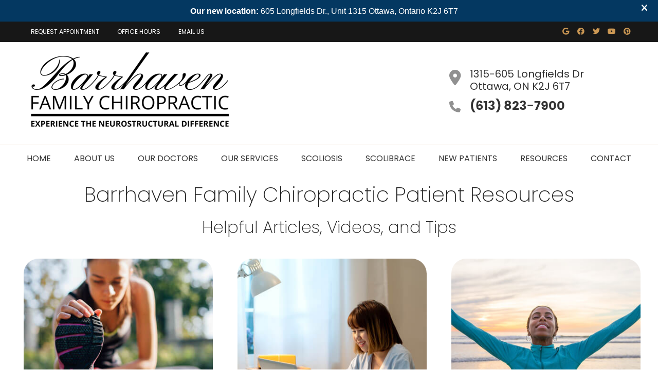

--- FILE ---
content_type: text/html; charset=UTF-8
request_url: https://www.barrhavenwellnesscentre.com/patient-resources/
body_size: 7756
content:
<!DOCTYPE html>
<html xmlns:fb="https://ogp.me/ns/fb#" xml:lang="en" lang="en">
	<head>
		<title>Patient Resources | Barrhaven Family Chiropractic</title>
		<meta charset="utf-8">
		<meta name="viewport" content="initial-scale=1.0,width=device-width" />
		<meta property="og:type" content="website" /><meta name="description" content="" /><link rel="canonical" href="https://www.barrhavenwellnesscentre.com/patient-resources/" /><meta property="og:image" content="https://doc.vortala.com/childsites/uploads/2574/files/yelp-logo.jpg" /><meta property="og:image:width" content="250" /><meta property="og:image:height" content="250" /><meta property="og:url" content="https://www.barrhavenwellnesscentre.com/patient-resources/" /><meta property="og:title" content="Patient Resources | Barrhaven Family Chiropractic" /><meta property="og:description" content="" />
		<link rel="alternate" type="application/rss+xml" title="Barrhaven Family Chiropractic » Feed" href="https://doc.vortala.com/gen/blogs-2567-feed.xml" />
		<link rel="icon" type="image/png" href="https://doc.vortala.com/childsites/uploads/2574/files/favicon1.png" />
		<link rel="stylesheet" type="text/css" href="https://doc.vortala.com/childsites/static/2574/_style-1756922104.css" integrity="sha384-VbYVanV6UyrTSAhAwP8X2oNz+8IHl08sZGaEtvCTo9dkbV61yBJpZA/ksd0xCIXh" crossorigin="anonymous" />
		<script defer type="text/javascript" src="https://doc.vortala.com/childsites/static/2574/_script-1756922104.js" integrity="sha384-5Mt4Mxjb8NlGNUkhiUKAaLodqX5T9BRZLGsX2EFrr92h4iHtC9R8nBU5TzUwX4Sa" crossorigin="anonymous"></script>
 		<script type="application/ld+json"> {
	"@context": "https://schema.org",
	"@type": "MedicalClinic",
    			"alternateName": "Chiropractic",
	"address": {
		"@type": "PostalAddress",
	    "addressLocality": "Ottawa",
	    "addressRegion": "ON",
	    "postalCode":"K2J 6T7",
	    "streetAddress": "1315-605 Longfields Dr"
    },
	"description": "Our warmhearted practice offers exclusive techniques and wellness programs. Call (613) 823-7900 to find out why patients love us! 
",
	"image": "https://doc.vortala.com/childsites/uploads/2574/files/logo1.png",
	"name": "Barrhaven Family Chiropractic",
	"telephone": "(613) 823-7900",
	"openingHoursSpecification": [{
						      "@type": "OpeningHoursSpecification",
						      "opens": "07:30",
						      "dayOfWeek":  "https://schema.org/Monday",
						      "closes": "18:00"
						    },{
						      "@type": "OpeningHoursSpecification",
						      "opens": "06:30",
						      "dayOfWeek":  "https://schema.org/Tuesday",
						      "closes": "12:00"
						    },{
						      "@type": "OpeningHoursSpecification",
						      "opens": "00:00",
						      "dayOfWeek":  "https://schema.org/Wednesday",
						      "closes": "18:00"
						    },{
						      "@type": "OpeningHoursSpecification",
						      "opens": "06:30",
						      "dayOfWeek":  "https://schema.org/Thursday",
						      "closes": "18:00"
						    }],"geo": {
	    "@type": "GeoCoordinates",
	    "latitude": "45.2856286",
	    "longitude": "-75.7436733"
    },"sameAs" : ["https://www.facebook.com/BarrhavenWellnessCentre","https://twitter.com/wellnesscentre ","https://www.youtube.com/user/BarrhavenWellness?feature=watch","https://www.pinterest.com/kahlidmankal/chiropractic-miracles/","https://goo.gl/maps/FevDsweGoT94eeB86"]}</script>
		<meta name="google-site-verification" content="O6IOENyUMAD8q4EOvvHj6BXsZptPRQJ1OQf37b6NJgI" /><meta name="geo.region" content="CA- ON" />
<meta name="geo.placename" content="Ottawa, Ontario" />
<meta name="copyright" content="Barrhaven Chiropractor - Barrhaven Family Chiropractic" / >
<meta name="google-site-verification" content="xFhCYEDUnY9P-V1zX3nB6ajmRpOxg_FZji5gXiB7txo" />
<link rel="preconnect" href="https://fonts.googleapis.com">
<link rel="preconnect" href="https://fonts.gstatic.com" crossorigin>
<link href="https://fonts.googleapis.com/css2?family=Poppins:wght@100;200;300;400&display=swap" rel="stylesheet">
<script>
!function(f,b,e,v,n,t,s){if(f.fbq)return;n=f.fbq=function(){n.callMethod?
n.callMethod.apply(n,arguments):n.queue.push(arguments)};if(!f._fbq)f._fbq=n;
n.push=n;n.loaded=!0;n.version='2.0';n.queue=[];t=b.createElement(e);t.async=!0;
t.src=v;s=b.getElementsByTagName(e)[0];s.parentNode.insertBefore(t,s)}(window,
document,'script','//connect.facebook.net/en_US/fbevents.js');

fbq('init', '922558124464978');
fbq('track', "PageView");</script>
<noscript><img height="1" width="1" style="display:none"
src="https://www.facebook.com/tr?id=922558124464978&ev=PageView&noscript=1"
/></noscript> 

<!-- Google Tag Manager ADDED BY SEO -->
<script>(function(w,d,s,l,i){w[l]=w[l]||[];w[l].push({'gtm.start':
new Date().getTime(),event:'gtm.js'});var f=d.getElementsByTagName(s)[0],
j=d.createElement(s),dl=l!='dataLayer'?'&l='+l:'';j.async=true;j.src=
'https://www.googletagmanager.com/gtm.js?id='+i+dl;f.parentNode.insertBefore(j,f);
})(window,document,'script','dataLayer','GTM-MFXP86P');</script>
<!-- End Google Tag Manager --><script async src="https://www.googletagmanager.com/gtag/js?id=UA-59546445-1"></script><meta name="ppnum" content="3963" /><meta name="lastGen" content="01.23.2026 22:48:27" data-ts="1769208507" />
	</head>
	<body class="not-home page page-id-3010 page-patient-resources type-page layout-one-col banner-active">
	<div id='siteid' style="display:none;">2567</div>
		<!-- Google Tag Manager (noscript) ADDED BY SEO -->
<noscript><iframe src="https://www.googletagmanager.com/ns.html?id=GTM-MFXP86P"
height="0" width="0" style="display:none;visibility:hidden"></iframe></noscript>
<!-- End Google Tag Manager (noscript) -->
		<a id="top"></a>
		<a href="#content" class="skip-to-content">Skip to content</a>
		<div class="nav nav-utility nav-sb_before sticky-top"><div class="utility_wrap"><ul><li class="utility_item appointments util_left"><a class="button request_appointment-link" href="#"><i class="fa-solid fa-calendar-check-o" aria-hidden="true"></i>Request Appointment</a></li><li class="utility_item office_hours util_left"><a class="button" href="#"><i class="fa-solid fa-clock-o" aria-hidden="true"></i>Office Hours</a><div class="office_hours_popup" style="display:none;position:absolute;"><div class="up_arrow"></div><h3 class="office_hours-title">Office Hours</h3><div class="office_hours_full">	        <div class="headerDiv headerRow fullRow">	            <div class="partDayTitleCol"></div>	            <div class="partMorningHoursTitleCol">Morning</div>	            <div class="partAfternoonHoursTitleCol">Afternoon</div>	        </div><div class="monDiv even_day_row fullRow">                        <div class="partDayCol">M</div>                        <div class="morningHoursCol">7:30  - 12:00 </div>                        <div class="afternoonHoursCol">2:30  - 6:00 </div>                    </div><div class="tueDiv odd_day_row fullRow">                        <div class="partDayCol">T</div>                        <div class="morningHoursCol">6:30  - 12:00 </div>                        <div class="afternoonHoursCol">-------</div>                    </div><div class="wedDiv even_day_row fullRow">                        <div class="partDayCol">W</div>                        <div class="morningHoursCol">-------</div>                        <div class="afternoonHoursCol">1:00  - 6:00 </div>                    </div><div class="thuDiv odd_day_row fullRow">                        <div class="partDayCol">T</div>                        <div class="morningHoursCol">6:30  - 12:00 </div>                        <div class="afternoonHoursCol">2:30  - 6:00 </div>                    </div><div class="footerDiv footerRow">        <div class="footerCol oh_phone"><span class="oh_phone_call">Call <a href="tel:(613)823-7900">(613) 823-7900 </a></span></div>    </div></div></div></li><li class="utility_item utility_email util_left"><a class="contact_practitioner-link button" title="Contact" href="#"><i class="fa-solid fa-envelope-o" aria-hidden="true"></i>Email Us</a></li><li class="utility_item utility_social util_right"><a class="google_social" href="https://goo.gl/maps/FevDsweGoT94eeB86" target="_blank" style="text-indent:0;color:#ffffff;"><span class="visuallyhidden">google social button</span><i class="fa-brands fa-google"></i></a><a class="facebook_social" href="https://www.facebook.com/BarrhavenWellnessCentre" target="_blank" style="text-indent:0;color:#cc9854;"><span class="visuallyhidden">facebook social button</span><i class="fa-brands fa-facebook"></i></a><a class="twitter_social" href="https://twitter.com/wellnesscentre " target="_blank" style="text-indent:0;color:#cc9854;"><span class="visuallyhidden">twitter social button</span><i class="fa-brands fa-twitter"></i></a><a class="youtube_social" href="https://www.youtube.com/user/BarrhavenWellness?feature=watch" target="_blank" style="text-indent:0;color:#cc9854;"><span class="visuallyhidden">youtube social button</span><i class="fa-brands fa-youtube"></i></a><a class="pinterest_social" href="https://www.pinterest.com/kahlidmankal/chiropractic-miracles/" target="_blank" style="text-indent:0;color:#cc9854;"><span class="visuallyhidden">pinterest social button</span><i class="fa-brands fa-pinterest"></i></a></li></ul></div></div>
		<div id="containing_wrap">
			<div id="wrap">
				
				<div id="header_wrap"><div id="header">
					<div id="logo" class="left"><span id="site-title"><a href="/" title="Welcome to Barrhaven Family Chiropractic"><img src="https://doc.vortala.com/childsites/uploads/2574/files/logo1.png" width="385" height="146" alt="Barrhaven Family Chiropractic logo - Home" /><span id="blog-title">Barrhaven Family Chiropractic</span></a></span></div>
					<div class="n-a-p"><p><i class="fa fa-map-marker"></i> 1315-605 Longfields Dr <br/>Ottawa, ON K2J 6T7</p>
<p><i class="fa fa-phone"></i> <strong>(613) 823-7900</strong></p></div>
				</div></div>
				<div title="Main Menu" id="dd-primary_nav"><a href="#"><i class="fa-solid fa-bars" aria-hidden="true"></i>Menu</a></div><div class="nav nav-primary nav-between-mmh center_menu" title=""><ul id="primary_nav" class="menu"><li class="first menu-item menu-item-home"><a href="/">Home</a></li><li id="menu-item-297" class="menu-item menu-item-type-post_type menu-item-object-page menu-item-has-children menu-item-297"><a href="/our-office/">About Us</a>
<ul class="sub-menu">
	<li id="menu-item-774" class="menu-item menu-item-type-post_type menu-item-object-page menu-item-774"><a href="/blog/">Our Blog</a></li>
	<li id="menu-item-403" class="menu-item menu-item-type-post_type menu-item-object-page menu-item-403"><a href="/events/">Events</a></li>
</ul>
</li>
<li id="menu-item-2977" class="menu-item menu-item-type-post_type menu-item-object-page menu-item-has-children menu-item-2977"><a href="/meet-the-doctors/">Our Doctors</a>
<ul class="sub-menu">
	<li id="menu-item-292" class="menu-item menu-item-type-post_type menu-item-object-page menu-item-292"><a href="/dr-kahlid-mankal/">Dr. Kahlid Mankal</a></li>
	<li id="menu-item-2792" class="menu-item menu-item-type-post_type menu-item-object-page menu-item-2792"><a href="/dr-majida-mankal/">Dr. Majida Mankal</a></li>
</ul>
</li>
<li id="menu-item-2974" class="menu-item menu-item-type-post_type menu-item-object-page menu-item-has-children menu-item-2974"><a href="/our-services/">Our Services</a>
<ul class="sub-menu">
	<li id="menu-item-2976" class="menu-item menu-item-type-post_type menu-item-object-page menu-item-2976"><a href="/common-conditions/">Common Conditions We Help</a></li>
	<li id="menu-item-350" class="menu-item menu-item-type-post_type menu-item-object-page menu-item-350"><a href="/our-techniques/">Chiropractic Care</a></li>
	<li id="menu-item-328" class="menu-item menu-item-type-post_type menu-item-object-page menu-item-328"><a href="/neurostructural-correction/">Neurostructural Correction</a></li>
	<li id="menu-item-1185" class="menu-item menu-item-type-post_type menu-item-object-page menu-item-1185"><a href="/drug-less-adhd-relief/">Drug-less ADHD Relief</a></li>
	<li id="menu-item-3153" class="menu-item menu-item-type-post_type menu-item-object-page menu-item-3153"><a href="/cold-laser-therapy/">Cold Laser Therapy</a></li>
</ul>
</li>
<li id="menu-item-3231" class="menu-item menu-item-type-post_type menu-item-object-page menu-item-3231"><a href="/scoliosis/">Scoliosis</a></li>
<li id="menu-item-2167" class="menu-item menu-item-type-custom menu-item-object-custom menu-item-2167"><a target="_blank" href="http://barrhavenfamilychiropractic.scolibrace.com/">Scolibrace</a></li>
<li id="menu-item-294" class="menu-item menu-item-type-post_type menu-item-object-page menu-item-has-children menu-item-294"><a href="/what-to-expect/">New Patients</a>
<ul class="sub-menu">
	<li id="menu-item-381" class="menu-item menu-item-type-post_type menu-item-object-page menu-item-381"><a href="/new-patient-forms/">New Patient Forms</a></li>
	<li id="menu-item-893" class="menu-item menu-item-type-post_type menu-item-object-page menu-item-893"><a href="/written-reviews/">Reviews</a></li>
	<li id="menu-item-907" class="menu-item menu-item-type-post_type menu-item-object-page menu-item-907"><a href="/patient-reviews/">Video Testimonials</a></li>
	<li id="menu-item-372" class="menu-item menu-item-type-post_type menu-item-object-page menu-item-372"><a href="/complimentary-consultation/">Complimentary Phone Consultation</a></li>
</ul>
</li>
<li id="menu-item-3020" class="menu-item menu-item-type-post_type menu-item-object-page current-menu-item page_item page-item-3010 current_page_item menu-item-has-children menu-item-3020"><a href="/patient-resources/">Resources</a>
<ul class="sub-menu">
	<li id="menu-item-2007" class="menu-item menu-item-type-post_type menu-item-object-page menu-item-2007"><a href="/exercise-videos/">Exercise Videos </a></li>
	<li id="menu-item-1643" class="menu-item menu-item-type-post_type menu-item-object-page menu-item-1643"><a href="/patient-education/">Patient Education Articles</a></li>
	<li id="menu-item-405" class="menu-item menu-item-type-post_type menu-item-object-page menu-item-405"><a href="/wellness-tips/">Wellness Tips</a></li>
</ul>
</li>
<li id="menu-item-300" class="last menu-item menu-item-type-post_type menu-item-object-page menu-item-300"><a href="/contact-us/">Contact</a></li>
</ul></div>
				<div id="container_wrap">
					
					<div id="container">
						<div id="content">
							<div id="post-3010" class="3010 category- page"><div class="entry-content cf"><h1 align="center">Barrhaven Family Chiropractic Patient Resources</h1>
<h2 align="center">Helpful Articles, Videos, and Tips</h2>
<div style="padding-top: 25px;"></div>
<div align="center">
<div class="column one_third"><a href="/exercise-videos/"><img class="rounded-corners aligncenter" src="https://doc.vortala.com/static/uploads/9/files/stretching-in-park-sq-400.jpg" alt="person stretching outside" width="425" height="425" /></a></p>
<h3><a href="/exercise-videos/">Exercise Videos</a></h3>
</div>
<div class="column one_third"><a href="/patient-education/"><img class="rounded-corners aligncenter" src="https://doc.vortala.com/static/uploads/9/files/virtual-meeting-in-home-office-sq-400.jpg" alt="person reading at computer" width="425" height="425" /></a></p>
<h3><a href="/patient-education/">Patient Education Articles</a></h3>
<h3></div>
<div class="column one_third last"><a href="/wellness-tips/"><img class="rounded-corners aligncenter" src="https://doc.vortala.com/static/uploads/9/files/woman-with-arms-out-at-beach-sq-400.jpg" alt="woman with arms outstretched on beach" width="425" height="425" /></a></h3>
<h3><a href="/wellness-tips/">Wellness Tips</a></h3>
<h3></div>
<div class="cb"></div>
</h3>
</div>
<hr class="bldr_divider div48" />
<style>.div48{border-color:;color:;margin:;}</style>
<h3 align="center">Barrhaven Family Chiropractic Patient Resources | (613) 823-7900</h3>
</div></div>
							
						</div>
					</div>
					
				</div>
			</div>
			
			<div id="footer_wrap">
				<div id="footer">
					
					<div id="wp_footer">
						
						<div style='display:none;'><div id='contact_practitioner-container' class='v_contact_form'><div id='contact_practitioner-content'>
			            <div class='contact_practitioner-content'>
			                <div class='contact_practitioner-title'>Email Barrhaven Family Chiropractic</div>
			                <div class='contact_practitioner-loading' style='display:none'></div>
			                <div class='contact_practitioner-message' style='display:none'></div>
			                <form class='ui form' method='post' action=''>
						            <div class='field'>
				                        <label for='contact_practitioner-message' class='visuallyhidden'>Comments, Requests, Questions, or Suggestions</label><textarea id='contact_practitioner-message' class='' placeholder='Comments, Requests, Questions, or Suggestions' name='message'></textarea><br/>
				                    </div>
				                    <div class='field'>
				                        <div class='two fields'>
				                            <div class='field'><label for='contact_practitioner-first_name' class='visuallyhidden'>First Name</label><input type='text' id='contact_practitioner-first_name' name='first_name' placeholder='First' /></div>
				                            <div class='field'><label for='contact_practitioner-last_name' class='visuallyhidden'>Last Name</label><input type='text' id='contact_practitioner-last_name' name='last_name' placeholder='Last' /></div>
				                        </div>
				                    </div>
				                    <fieldset class='form-fieldset'>
							            <div class='inline fields radios'>
							                <legend class='form-label'>Respond to me via:</legend>
							                <div class='field'>
							                    <div class='ui radio checkbox'>
							                        <input type='radio' name='popup_respond_contact' id='popup_respond_email' />
							                        <label for='popup_respond_email'>Email</label>
							                    </div>
							                </div>
							                <div class='field'>
							                    <div class='ui radio checkbox'>
							                        <input type='radio' name='popup_respond_contact' id='popup_respond_phone' />
							                        <label for='popup_respond_phone'>Phone</label>
							                    </div>
							                </div>
							                <div class='field'>
							                    <div class='ui radio checkbox'>
							                        <input type='radio' name='popup_respond_contact' id='popup_respond_none' />
							                       <label for='popup_respond_none'>No Response</label>
							                    </div>
							                </div>
							            </div>
						            </fieldset>
						            <div class='field'>
						                <div class='field'><label for='contact_practitioner-email' class='visuallyhidden'>Email Address</label><input type='text' id='contact_practitioner-email' name='email' placeholder='Email Address' /></div>
						                <div class='field'><label for='contact_practitioner-phone' class='visuallyhidden'>Phone Number</label><input type='text' id='contact_practitioner-phone' name='phone' placeholder='Phone Number' /></div>
						            </div>
						            <div class='field'>
				                        <div class='ui checkbox'>
				                            <input type='checkbox' name='phi_agree' id='contact_practitioner-no_phi_agree_check' value='' />
				                            <label for='contact_practitioner-no_phi_agree_check'>I agree to refrain from including any personally identifiable information or protected health information in the comment field. For more info, <a class='phi_info info-popup-hover' href='#'>read disclaimer</a>.</label>
				                            <div class='info-popup' style='display:none;'><i class='fa-solid fa-times'></i>Please keep in mind that communications via email over the internet are not secure. Although it is unlikely, there is a possibility that information you include in an email can be intercepted and read by other parties or unauthorized individuals. Please do not include personal identifying information such as your birth date, or personal medical information in any emails you send to us. Communication via our website cannot replace the relationship you have with a physician or another healthcare practitioner.<div class='pointer'></div><div class='pointerBorder'></div></div>
				                        </div>
				                    </div>
						            <div class='field'>
				                        <div class='ui checkbox'>
				                            <input type='checkbox' name='consent' id='contact_practitioner-consent_check' value='' />
				                            <label class='privacy_consent_message' for='contact_practitioner-consent_check'>I consent to having this website store my submitted information so they can respond to my inquiry. For more info, read our <a class='privacy-link' href='/info/privacy/' rel='nofollow'>privacy policy</a>.</label>
				                        </div>
				                    </div>
						            <div class='antispam'><label for='popup_contact_form_url'>Leave this empty:</label><input id='popup_contact_form_url' name='url' class='' value=''/></div>
									<button type='submit' class='contact_practitioner-button contact_practitioner-send ui button'>Send Message</button>
						            <input type='hidden' name='token' value='1a2710e4382f6571eaf9048afcb21c16'/>
						            <br/>
						        </form>
						    </div>
						</div></div></div>
						<div style='display:none;'><div id='request_appointment-container' class='v_appt_form'><div id='request_appointment-content'>
				            <div class='request_appointment-content'>
				                <div class='request_appointment-title'>Request Appointment <span class='request_appointment-subtitle'>(pending confirmation)</span></div>
						        <div class='request_appointment-loading' style='display:none'></div>
				                <div class='request_appointment-message' style='display:none'></div>
				                <form class='ui form' method='post' action=''>
						            <div class='grouped fields radios patient_type'>
				                        <fieldset class='grouped fields'>
				                        	<legend class='visuallyhidden'>Patient Type</legend>
					                        <div class='field'>
							                    <div class='ui radio checkbox'>
							                        <input id='popup_appt_new' type='radio' name='patient_type' value='New Patient' />
							                        <label for='popup_appt_new'>New Patient</label>
							                    </div>
							                </div>
							                <div class='field first_radio'>
							                    <div class='ui radio checkbox'>
							                        <input id='popup_appt_current' type='radio' name='patient_type' value='Current Patient' />
							                        <label for='popup_appt_current'>Current Patient</label>
							                    </div>
							                </div>
							                <div class='field'>
							                    <div class='ui radio checkbox'>
							                        <input id='popup_appt_returning' type='radio' name='patient_type' value='Returning Patient' />
							                        <label for='popup_appt_returning'>Returning Patient</label>
							                    </div>
							                </div>
						                </fieldset>
						            </div>
						            <div class='field'>
				                        <div class='two fields'>
				                            <div class='field'><label for='request_appointment-first_name' class='visuallyhidden'>First Name</label><input type='text' id='request_appointment-first_name' name='first_name' placeholder='First' /></div>
				                            <div class='field'><label for='request_appointment-last_name' class='visuallyhidden'>Last Name</label><input type='text' id='request_appointment-last_name' name='last_name' placeholder='Last' /></div>
				                        </div>
				                    </div>
						            <div class='field'>
						                <div class='field'><label for='request_appointment-email' class='visuallyhidden'>Email Address</label><input type='text' id='request_appointment-email' name='email' placeholder='Email Address' /></div>
						                <div class='field'><label for='request_appointment-phone' class='visuallyhidden'>Phone Number</label><input type='text' id='request_appointment-phone' name='phone' placeholder='Phone Number' /></div>
						            </div>
						            <fieldset class='form-fieldset'>
							            <div class='inline fields radios'>
							                <legend class='form-label'>Respond to me via:</legend>
							                <div class='field'>
							                    <div class='ui radio checkbox'>
							                        <input type='radio' name='popup_request_respond' id='request_respond_email' />
							                        <label for='request_respond_email'>Email</label>
							                    </div>
							                </div>
							                <div class='field'>
							                    <div class='ui radio checkbox'>
							                        <input type='radio' name='popup_request_respond' id='request_respond_phone' />
							                        <label for='request_respond_phone'>Phone</label>
							                    </div>
							                </div>
							            </div>
							        </fieldset>
						            <div class='equal width field pickdate'>
						                <span class='form-label'>Preferred Day/Time:</span>
						                <div class='fields'>
						                    <div class='field'>
						                        <label for='thickbox_datepicker' class='visuallyhidden'>Date</label><input type='text' value='' name='thickbox_datepicker' id='thickbox_datepicker' /><i class='fa-solid fa-calendar' id='popup_apptDateId' aria-hidden='true'></i>
						                    </div>
						                    <div class='field'>
							                    <label for='appt_hour' class='visuallyhidden'>Appointment Hour</label>
						                        <select id='appt_hour' name='appt_hour'>
						                            <option value=''>H</option>
						                            <option value='1'>1</option>
						                            <option value='2'>2</option>
						                            <option value='3'>3</option>
						                            <option value='4'>4</option>
						                            <option value='5'>5</option>
						                            <option value='6'>6</option>
						                            <option value='7'>7</option>
						                            <option value='8'>8</option>
						                            <option value='9'>9</option>
						                            <option value='10'>10</option>
						                            <option value='11'>11</option>
						                            <option value='12'>12</option>
						                        </select>
						                    </div>
						                    <div class='field'>
						                    	<label for='appt_min' class='visuallyhidden'>Appointment Minute</label>
						                        <select id='appt_min' name='appt_min'>
						                            <option value=''>M</option>
						                            <option value='00'>00</option>
						                            <option value='15'>15</option>
						                            <option value='30'>30</option>
						                            <option value='45'>45</option>
						                        </select>
						                    </div>
						                    <fieldset>
							                    <div class='fields time-radios'>
					                                <legend class='visuallyhidden'>AM or PM</legend>
					                                <div class='field'>
					                                    <div class='ui radio checkbox'>
					                                        <input type='radio' name='time' id='time_am' value='am' />
					                                        <label for='time_am'>AM</label>
					                                    </div>
					                                </div>
					                                <div class='field'>
					                                    <div class='ui radio checkbox'>
					                                        <input type='radio' name='time' id='time_pm' value='pm' />
					                                        <label for='time_pm'>PM</label>
					                                    </div>
					                                </div>
					                            </div>
				                            </fieldset>
						                </div>
						            </div>
						            <div class='field'>
				                        <label for='popup_request_appointment-message' class='visuallyhidden'>Comments or Questions</label><textarea id='popup_request_appointment-message' placeholder='Comments or Questions' name='message'></textarea>
				                    </div>
				                    <div class='field'>
						                <div class='ui checkbox'>
						                    <input type='checkbox' name='phi_check' id='no_phi_agree_check' value='' />
						                    <label for='no_phi_agree_check'>I agree to refrain from including any personally identifiable information or protected health information in the comment field. For more info, <a class='phi_info info-popup-hover' href='#'>read disclaimer</a>.</label>
						                    <div class='info-popup' style='display:none;'><i class='fa-solid fa-times'></i>Please keep in mind that communications via email over the internet are not secure. Although it is unlikely, there is a possibility that information you include in an email can be intercepted and read by other parties or unauthorized individuals. Please do not include personal identifying information such as your birth date, or personal medical information in any emails you send to us. Communication via our website cannot replace the relationship you have with a physician or another healthcare practitioner.<div class='pointer'></div><div class='pointerBorder'></div></div>
						                </div>
						            </div>
				                    <div class='field'>
						                <div class='ui checkbox'>
						                    <input type='checkbox' name='consent' id='consent_check' value='' />
						                    <label class='privacy_consent_message' for='consent_check'>I consent to having this website store my submitted information so they can respond to my inquiry. For more info, read our <a class='privacy-link' href='/info/privacy/' rel='nofollow'>privacy policy</a>.</label>
						                </div>
						            </div>
						            <div class='antispam'><label for='request_appointment-url'>Leave this empty:</label><input id='request_appointment-url' name='url' class='request_appointment-input' value=''/></div>
									<div class='request_appointment-message' style='display:none'></div>
						            <button type='submit' class='request_appointment-button request_appointment-send ui button'>Send Message</button>
						            <input type='hidden' name='token' value='c41cac22ae3756cdb2250be16f80653e'/>
						            <br/>
						        </form>
						    </div>
						</div></div></div>
					</div>
				</div>
			</div>
			</div><div id="utility_credit_wrap"><div id="centered_footer"><div class="nav nav-utility nav-footer"><div class="footer_utility_wrap"><div class="social_sharing"><a href="https://x.com/intent/tweet?url=https://www.barrhavenwellnesscentre.com/patient-resources" target="_blank" class="social_share_button share_twitter">Share on X</a><a target="_blank" href="https://www.facebook.com/dialog/share?app_id=106614613350&display=popup&href=https%3A%2F%2Fwww.barrhavenwellnesscentre.com%2Fpatient-resources" class="social_share_button share_facebook">Share on Facebook</a><a href="mailto:?&subject=Patient Resources - Barrhaven Family Chiropractic&body=https%3A%2F%2Fwww.barrhavenwellnesscentre.com%2Fpatient-resources" target="_blank" class="social_share_button share_email">Share via Email</a></div><ul><li class="utility_item appointments"><a class="button request_appointment-link" href="#"><i class="fa-solid fa-calendar-check-o" aria-hidden="true"></i>Request Appointment</a></li><li class="utility_item utility_email"><a class="contact_practitioner-link button" title="Contact" href="#"><i class="fa-solid fa-envelope-o" aria-hidden="true"></i>Email Us</a></li></ul></div></div><div class="footer_schema"><div><span class="schema-practice-name">Barrhaven Family Chiropractic</span><br />
		<span class="schema-practice-info"><span class="schema-practice-address">1315-605 Longfields Dr</span><br /><span class="schema-practice-city">Ottawa</span>, <span class="schema-practice-state">ON</span><span class="schema-practice-zip"> K2J 6T7</span></span><br />
		Phone: <span class="schema-practice-phone"><a href="tel:(613)823-7900">(613) 823-7900</a></span></div></div><div id="credit_wrap"><div id="footer_right" class="right"><div title="Footer Links" class="nav nav-footer"><ul><li class="first"><a rel="nofollow" href="/info/copyright/">Copyright</a></li><li class="legal"><a rel="nofollow" href="/info/legal-disclaimer/">Legal</a></li><li class="privacy"><a rel="nofollow" href="/info/privacy/">Privacy</a></li><li class="accessibility"><a rel="nofollow" href="/info/accessibility/">Accessibility</a></li><li class="last"><a href="/sitemap/">Sitemap</a></li></ul></div><div id="credits">Chiropractic Websites by Perfect Patients</div></div></div></div></div><script type='text/javascript'>var _userway_config = {position: 2, color: '#053e67', language: 'en',  account: '9d9nLZyf0i'};</script>
                        <script type='text/javascript' defer src='https://cdn.userway.org/widget.js'></script>
                        <script type='text/javascript'>
                            function userWayTitle(){
                                if (document.querySelector('.userway') !== null) {
                                    var uw = document.getElementsByClassName('userway')[0];
                                    uw.getElementsByClassName('userway_accessibility_icon')[0].setAttribute('title', 'Accessibility Menu');
                                    clearTimeout(userWayTimer);
                                }
                            }
                            var userWayTimer = setTimeout(userWayTitle, 2000);
                        </script>
			<script>function scriptBanner() {setTimeout(function(){if(window.jQuery){var bgPos = Number(jQuery('body').css('background-position-y').replace('px', '').replace('%',''));var navPosition = jQuery('.nav-sb_before').css('position');var containerMarginTop = jQuery('#containing_wrap').css('margin-top');var data = `<div class="script-banner" style="font-size:16px;top:0;position:relative;z-index:8000;padding:10px 40px 10px 20px;color:#ffffff;background-color:#043861;"><span style="font-family: Raleway, sans-serif;"><strong>Our new location:</strong> 605 Longfields Dr., Unit 1315 Ottawa, Ontario K2J 6T7</span>`;data = data+'<i class="fa-solid fa-times" style="position:absolute;right:20px;top:6px;font-size:18px"></i></div>';data = data+'<style>.nav-utility.sticky-top{position:relative;}#containing_wrap{margin-top:0;}.script-banner{font-family:opensans;}.script-banner i:hover, .script-banner svg:hover{cursor:pointer}.script-banner{text-align:center;}.nav-utility.nav-sb_before{position:relative;}</style>';jQuery('body').css('background-position-y', bgPos+30);jQuery('body').before(data);jQuery('.script-banner i, .script-banner svg').on('click', function(e) {jQuery('.script-banner').slideUp();if( jQuery('.nav-utility').hasClass('sticky-top') || jQuery('.nav-utility').hasClass('static-top') ) {jQuery('.nav-sb_before').css('position', navPosition);jQuery('#containing_wrap').css('margin-top', containerMarginTop);jQuery('body').css('background-position', 'center '+bgPos);jQuery('body').removeClass('banner-active');}});} else {scriptBanner();}}, 300);}scriptBanner();</script>
		</div>
	</body>
</html>